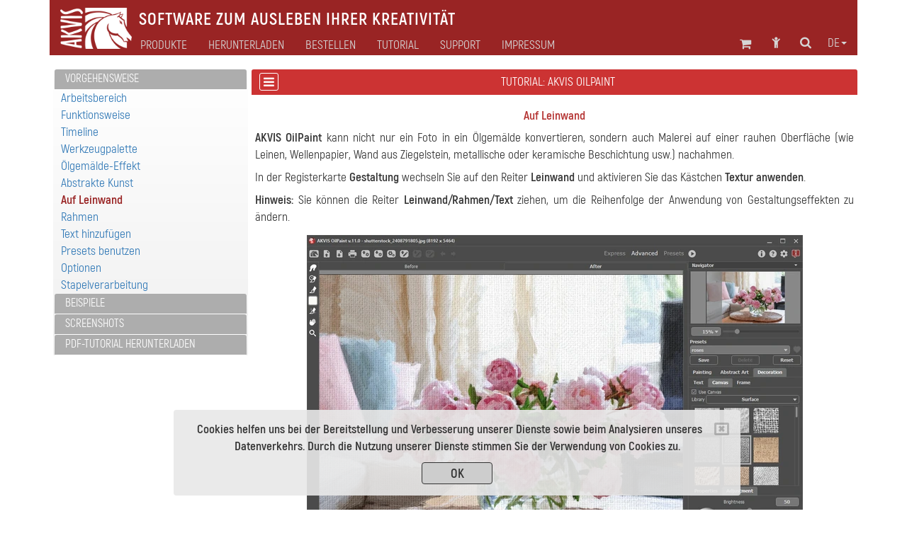

--- FILE ---
content_type: text/html; charset=UTF-8
request_url: https://akvis.com/de/oilpaint-tutorial/howwork/canvas.php
body_size: 8709
content:

<!DOCTYPE html>
<html lang="de"  prefix="og: http://ogp.me/ns#">
   <head>

      <link rel="canonical" href="/de/tutorial/decoration/canvas.php"/> 


      <script type="text/javascript">
          window.___gcfg = {lang: 'en'};
          (function ()
          {
             var po = document.createElement("script");
             po.type = "text/javascript";
             po.async = true;
             po.src = "https://apis.google.com/js/plusone.js";
             var s = document.getElementsByTagName("script")[0];
             s.parentNode.insertBefore(po, s);
          })();</script>

      <link href="https://plus.google.com/108376232293861711147/" rel="publisher" />
      <title>Ölbild auf Leinwand nachahmen. AKVIS OilPaint</title>
      <meta name="Robots" content="index,follow">
      <meta name="Description" content="AKVIS OilPaint kann nicht nur ein Foto in ein Ölgemälde konvertieren, sondern auch Malerei auf einer rauhen Oberfläche nachahmen. ">
      <meta http-equiv="Description" content="AKVIS OilPaint kann nicht nur ein Foto in ein Ölgemälde konvertieren, sondern auch Malerei auf einer rauhen Oberfläche nachahmen. ">
      <meta name="Keywords" content="Ölbild, akvis, Leinwand, Ölgemälde, Foto, Malerei, Ziegelstein, ">
      <meta http-equiv="Keywords" content="Ölbild, akvis, Leinwand, Ölgemälde, Foto, Malerei, Ziegelstein, ">
      <meta http-equiv="Content-Type" content="text/html; charset=UTF-8">
      <meta name="Author" content="© 2004-2026, AKVIS, info@akvis.com">
      <link rel="icon" href="/favicon.svg" type="image/svg+xml">
      <meta name="verify-v1" content="ughqaqk8XYy+41/yHAVQFV52tyc/LjVmsoWp39HeW7Q=" />
      <meta name="viewport" content="width=device-width, initial-scale=1">
      <link rel="stylesheet" href="/tools/font-awesome-4.7.0/css/font-awesome.min.css">
      <link rel="stylesheet" href="/tools/bootstrap/css/bootstrap.min.css">
      <link rel="stylesheet" href="/tools/formvalidation/dist/css/formValidation.min.css">
      <link rel="stylesheet" href="/tools/social-likes/social-likes_birman.css">
      <link REL="stylesheet" HREF="/css/style.min.css" TYPE="text/css">
      <!--<link REL="stylesheet" HREF="/css/atyle-new.min.css" TYPE="text/css">-->
      <link rel="alternate" href="https://akvis.com/de/index.php"/>

      <script type="text/javascript" src="/tools/jquery/jquery-1.12.4.min.js"></script>
      <script type="text/javascript" src="/tools/bootstrap/js/bootstrap.min.js"></script>
      <script type="text/javascript" src="/tools/formvalidation/dist/js/formValidation.min.js"></script>
      <script type="text/javascript" src="/tools/formvalidation/dist/js/framework/bootstrap.min.js"></script>
      <script type="text/javascript" src="/tools/formvalidation/dist/js/language/de_DE.js"></script>
      <script type="text/javascript" src="/tools/social-likes/social-likes.min.js"></script>

      <meta property="og:type" content="website">
      <meta property="og:site_name" content="AKVIS.com">
      <meta property="og:title" content="Ölbild auf Leinwand nachahmen. AKVIS OilPaint"/>
      <meta property="og:description" content="AKVIS OilPaint kann nicht nur ein Foto in ein Ölgemälde konvertieren, sondern auch Malerei auf einer rauhen Oberfläche nachahmen. "/>
      <meta property="og:url" content= "https://akvis.com/de/oilpaint-tutorial/howwork/canvas.php"/>
      

<!-- Yandex.Metrika counter -->
<script type="text/javascript">
    (function(m,e,t,r,i,k,a){
        m[i]=m[i]||function(){(m[i].a=m[i].a||[]).push(arguments)};
        m[i].l=1*new Date();
        for (var j = 0; j < document.scripts.length; j++) {if (document.scripts[j].src === r) { return; }}
        k=e.createElement(t),a=e.getElementsByTagName(t)[0],k.async=1,k.src=r,a.parentNode.insertBefore(k,a)
    })(window, document,'script','https://mc.yandex.ru/metrika/tag.js', 'ym');

    ym(79634704, 'init', {webvisor:true, clickmap:true, accurateTrackBounce:true, trackLinks:true});
</script>
<noscript><div><img src="https://mc.yandex.ru/watch/79634704" style="position:absolute; left:-9999px;" alt="" /></div></noscript>
<!-- /Yandex.Metrika counter -->




   <!-- VK Pixel Code Start -->
   <script type="text/javascript">!function () {
          var t = document.createElement("script");
          t.type = "text/javascript", t.async = !0, t.src = "https://vk.com/js/api/openapi.js?169", t.onload = function () {
             VK.Retargeting.Init("VK-RTRG-1221452-f49LV"), VK.Retargeting.Hit()
          }, document.head.appendChild(t)
       }();</script><noscript><img src="https://vk.com/rtrg?p=VK-RTRG-1221452-f49LV" style="position:fixed; left:-999px;" alt=""/></noscript>
   <!-- VK Pixel Code End -->

</head>
<body>
   <!-- Google Tag Manager (noscript) -->
   <noscript><iframe src="https://www.googletagmanager.com/ns.html?id=GTM-PWVNDHP"
                     height="0" width="0" style="display:none;visibility:hidden"></iframe></noscript>
   <!-- End Google Tag Manager (noscript) -->

   <script>
       (function (i, s, o, g, r, a, m) {
          i['GoogleAnalyticsObject'] = r;
          i[r] = i[r] || function () {
             (i[r].q = i[r].q || []).push(arguments)
          }, i[r].l = 1 * new Date();
          a = s.createElement(o),
                  m = s.getElementsByTagName(o)[0];
          a.async = 1;
          a.src = g;
          m.parentNode.insertBefore(a, m)
       })(window, document, 'script', '//www.google-analytics.com/analytics.js', 'ga');
       ga('create', 'UA-1365902-2', 'auto');
       ga('send', 'pageview');

   </script>


   <div class="container">
      <style>
    .awarning{
        position: fixed;
        z-index: 1000;
        bottom: 0;
        background: rgba(232, 232, 232, 0.9);
        width: 800px;
        margin-left: 175px;
    }
    .btn-war{
        color: #333;
        background-color: rgb(205,205,205);
        border-color: #333;
        width: 100px;
        height: 31px;
        padding: 3px 12px;
        margin-top: 10px;
    }
    @media (max-width: 1199px){
        .awarning{
            width: 800px;
            margin-left:75px;
        }
    }   
    @media (max-width: 991px){
        .awarning{
            width: 710px;
            margin-left: 5px;
        }
    }
    @media (max-width: 767px){
        .awarning{
            width: 100%;
            margin-left: 0;
        }
    }
</style>

<div style="display: none" class='alert awarning text-center'></div>

<script>
    //-------------------------------------------------------
    function getCookie(name) {
        var matches = document.cookie.match(new RegExp(
            "(?:^|; )"+name.replace(/([\.$?*|{}\(\)\[\]\\\/\+^])/g, '\\$1')+"=([^;]*)"
        ));
        return matches ? decodeURIComponent(matches[1]) : undefined;
    }
    //-------------------------------------------------------
    function setCookie(name, value, options) {
        options = options || {};
        var expires = options.expires;
        if (typeof expires === "number" && expires) {
            var d = new Date();
            d.setTime(d.getTime()+expires*1000);
            expires = options.expires = d;
        }
        if (expires && expires.toUTCString) {
            options.expires = expires.toUTCString();
        }
        value = encodeURIComponent(value);
        var updatedCookie = name+"="+value;

        for (var propName in options) {
            updatedCookie += "; "+propName;
            var propValue = options[propName];
            if (propValue !== true) {
                updatedCookie += "="+propValue;
            }
        }
        updatedCookie += ";path=/";
      document.cookie = updatedCookie;
    }
    //-------------------------------------------------------
    function delCookie(name) {
        setCookie(name, "", {expires: -1});
    }
    //-------------------------------------------------------
    function closeWarning(){
        setCookie('warning', 'ok', {expires:"31 Jan 2028 00:0:00 GMT"});
        $('.alert').alert('close');
    };
    //-------------------------------------------------------
    function view_more(){
       $("#find-more").hide();
       $("#more").show();
    };
    //-------------------------------------------------------
    $(document).ready(function(){
        var n = getCookie('warning');
        if(n === undefined){
            $(".awarning").html("<button type='button' class='close' data-dismiss='alert' aria-label='Close'><span aria-hidden='true'><i class='fa fa-window-close-o' aria-hidden='true'></i></span></button><strong>Cookies helfen uns bei der Bereitstellung und Verbesserung unserer Dienste sowie beim Analysieren unseres Datenverkehrs. Durch die Nutzung unserer Dienste stimmen Sie der Verwendung von Cookies zu.</strong></br><button type='button' class='btn btn-war' onclick='closeWarning()'><strong>OK</strong></button>");
            $(".awarning").show();
        } 
    });
</script>
      <div class="col-md-1 col-xs-2 col-md-offset-11 col-xs-offset-10 text-center">
<a class="atop " href="#">
    <i class="fa fa-chevron-circle-up fa-2x " aria-hidden="true"></i>
</a>
</div>      <!--<div class="container">-->
    <nav class="navbar navbar-default">
        <div class="navbar-header">
            <button type="button" class="navbar-toggle collapsed" data-toggle="collapse" data-target="#navbar-collapse">
                <span class="sr-only">Toggle navigation</span>
                <span class="icon-bar"></span>
                <span class="icon-bar"></span>
                <span class="icon-bar"></span>
            </button>

                        <a class="navbar-brand" href = /de/index.php><img src='/img/logo_horse.png' height='40' align="middle" alt='AKVIS'></a>
            <p class="navbar-text navbar-text-jp">Software zum Ausleben Ihrer Kreativität</p>

        </div>
        <div class="collapse navbar-collapse" id="navbar-collapse">
            <ul id="menu-icon1" class="nav navbar-nav navbar-right">
                <!--Корзина******************-->
<li>
   <div class="shoppingcart_wrapper">
      <a href='/de/shopping-cart.php' class="shoppingcart">
                      <!-- TODO car -->
             <span class="kol-cart"></span>
                  <i class="fa fa-shopping-cart fa-2 fa-fw" title="Einkaufswagen"></i>
      </a>
   </div>
</li>
<!--Комната пользователя******************-->
<li><a href="https://akvis.com/customer/de/customer-room.php"><i class="fa fa-child fa-2 fa-fw " title="Anmelden"></i></a></li>
<!--Поиск******************-->
<li><a href="/de/search-on-akvis.php"><i class="fa fa-search fa-2 fa-fw" title="Suchwort eingeben"></i></a></li>
<!--Язык******************-->
<li class="dropdown menu-lang">
   <a href="#" class="dropdown-toggle" data-toggle="dropdown" role="button" 
      aria-expanded="false">de<span class="caret"></span></a>
   <ul id="menu-lang" class="dropdown-menu" role="menu">
      <li><a href='/en/oilpaint-tutorial/howwork/canvas.php'>English</a></li><li><a href='/fr/oilpaint-tutorial/howwork/canvas.php'>Français</a></li><li><a>Deutsch</a></li><li><a href='/es/oilpaint-tutorial/howwork/canvas.php'>Español</a></li><li><a href='/pt/oilpaint-tutorial/howwork/canvas.php'>Português</a></li><li><a href='/it/oilpaint-tutorial/howwork/canvas.php'>Italiano</a></li><li><a href='/jp/oilpaint-tutorial/howwork/canvas.php'>日本語</a></li><li><a href='/ru/oilpaint-tutorial/howwork/canvas.php'>Pусский</a></li>   </ul>
</li>

            </ul>
            <ul id="main-menu" class="nav navbar-nav ">
                <!-- Products Photo -->
                <li class="dropdown mega-dropdown dd-style">
        <a id="hr0"  class="dropdown-toggle" data-toggle="dropdown" role="button" aria-haspopup="true" aria-expanded="false">Produkte</a>
    <ul class="dropdown-menu mega-dropdown-menu">
        <li class="col-sm-4">
            <ul>
                <li class='sub-header  '>

<a href='/de/products-photo-editing-software.php'><i class='fa fa-caret-right' aria-hidden='true'></i>Fotobearbeitung</a>
</li><li class='sub-part  '>

<a href='/de/airbrush/index.php'><i class='fa fa-caret-right' aria-hidden='true'></i>AirBrush</a>
</li><li class='sub-part  '>

<a href='/de/artifact-remover/index.php'><i class='fa fa-caret-right' aria-hidden='true'></i>Artifact Remover AI</a>
</li><li class='sub-part  '>

<a href='/de/artsuite/index.php'><i class='fa fa-caret-right' aria-hidden='true'></i>ArtSuite</a>
</li><li class='sub-part  '>

<a href='/de/artwork/index.php'><i class='fa fa-caret-right' aria-hidden='true'></i>ArtWork</a>
</li>                                                   <li class='sub-part  '>

<a href='/de/chameleon/index.php'><i class='fa fa-caret-right' aria-hidden='true'></i>Chameleon</a>
</li><li class='sub-part  '>

<a href='/de/charcoal/index.php'><i class='fa fa-caret-right' aria-hidden='true'></i>Charcoal</a>
</li><li class='sub-part  '>

<a href='/de/coloriage/index.php'><i class='fa fa-caret-right' aria-hidden='true'></i>Coloriage AI</a>
</li><li class='sub-part  '>

<a href='/de/decorator/index.php'><i class='fa fa-caret-right' aria-hidden='true'></i>Decorator</a>
</li><li class='sub-part  '>

<a href='/de/draw/index.php'><i class='fa fa-caret-right' aria-hidden='true'></i>Draw</a>
</li>                                                   <li class='sub-part  '>

<a href='/de/enhancer/index.php'><i class='fa fa-caret-right' aria-hidden='true'></i>Enhancer</a>
</li><li class='sub-part  '>

<a href='/de/explosion/index.php'><i class='fa fa-caret-right' aria-hidden='true'></i>Explosion</a>
</li><li class='sub-part  '>

<a href='/de/frames/index.php'><i class='fa fa-caret-right' aria-hidden='true'></i>Frames</a>
</li><li class='sub-part  '>

<a href='/de/hdrfactory/index.php'><i class='fa fa-caret-right' aria-hidden='true'></i>HDRFactory</a>
</li>            </ul>
        </li>
        <li class="col-sm-4">
            <ul>
                <li class='sub-part  '>

<a href='/de/inspire/index.php'><i class='fa fa-caret-right' aria-hidden='true'></i>Inspire AI</a>
</li>                                                   <li class='sub-part  '>

<a href='/de/lightshop/index.php'><i class='fa fa-caret-right' aria-hidden='true'></i>LightShop</a>
</li><li class='sub-part  '>

<a href='/de/magnifier/index.php'><i class='fa fa-caret-right' aria-hidden='true'></i>Magnifier AI</a>
</li><li class='sub-part  '>

<a href='/de/makeup/index.php'><i class='fa fa-caret-right' aria-hidden='true'></i>MakeUp</a>
</li><li class='sub-part  '>

<a href='/de/natureart/index.php'><i class='fa fa-caret-right' aria-hidden='true'></i>NatureArt</a>
</li><li class='sub-part  '>

<a href='/de/neon/index.php'><i class='fa fa-caret-right' aria-hidden='true'></i>Neon</a>
</li>                                                   <li class='sub-part  '>

<a href='/de/noise-buster/index.php'><i class='fa fa-caret-right' aria-hidden='true'></i>Noise Buster AI</a>
</li><li class='sub-part  '>

<a href='/de/oilpaint/index.php'><i class='fa fa-caret-right' aria-hidden='true'></i>OilPaint</a>
</li>	<li class='sub-part  '>

<a href='/de/pastel/index.php'><i class='fa fa-caret-right' aria-hidden='true'></i>Pastel</a>
</li><li class='sub-part  '>

<a href='/de/points/index.php'><i class='fa fa-caret-right' aria-hidden='true'></i>Points</a>
</li><li class='sub-part  '>

<a href='/de/refocus/index.php'><i class='fa fa-caret-right' aria-hidden='true'></i>Refocus AI</a>
</li><li class='sub-part  '>

<a href='/de/retoucher/index.php'><i class='fa fa-caret-right' aria-hidden='true'></i>Retoucher</a>
</li><li class='sub-part  '>

<a href='/de/sketch/index.php'><i class='fa fa-caret-right' aria-hidden='true'></i>Sketch</a>
</li> <li class='sub-part  '>

<a href='/de/smartmask/index.php'><i class='fa fa-caret-right' aria-hidden='true'></i>SmartMask AI</a>
</li>            </ul>
        </li>
        <li class="col-sm-4">
            <ul>
                <li class='sub-part  '>

<a href='/de/watercolor/index.php'><i class='fa fa-caret-right' aria-hidden='true'></i>Watercolor</a>
</li>                <li class="divider"></li>
                <li class='sub-header  '>

<a href='/de/frame-packs/index.php'><i class='fa fa-caret-right' aria-hidden='true'></i>Rahmenpakete</a>
</li>                <li class="divider"></li>
		<li class='sub-header  '>

<a href='https://alivecolors.com/de/index.php/?utm_source=akvis&utm_medium=akv_header&utm_campaign=ac'><i class='fa fa-caret-right' aria-hidden='true'></i>AliveColors</a>
</li>                <li class="divider"></li>
		<li class='sub-header  '>

<a href='https://akvisphotobook.com/de/index.php'><i class='fa fa-caret-right' aria-hidden='true'></i>PhotoBook</a>
</li>                <li class="divider"></li>
                <!-- Products Video -->
                <li class='sub-header  '>

<a href='/de/video-software.php'><i class='fa fa-caret-right' aria-hidden='true'></i>Videobearbeitung</a>
</li><li class='sub-part  '>

<a href='/de/airbrush-video/index.php'><i class='fa fa-caret-right' aria-hidden='true'></i>AirBrush Video</a>
</li><li class='sub-part  '>

<a href='/de/charcoal-video/index.php'><i class='fa fa-caret-right' aria-hidden='true'></i>Charcoal Video</a>
</li><li class='sub-part  '>

<a href='/de/neon-video/index.php'><i class='fa fa-caret-right' aria-hidden='true'></i>Neon Video</a>
</li><li class='sub-part  '>

<a href='/de/oilpaint-video/index.php'><i class='fa fa-caret-right' aria-hidden='true'></i>OilPaint Video</a>
</li><li class='sub-part  '>

<a href='/de/sketch-video/index.php'><i class='fa fa-caret-right' aria-hidden='true'></i>Sketch Video</a>
</li><li class='sub-part  '>

<a href='/de/stencil-video/index.php'><i class='fa fa-caret-right' aria-hidden='true'></i>Stencil Video</a>
</li><li class='sub-part  '>

<a href='/de/watercolor-video/index.php'><i class='fa fa-caret-right' aria-hidden='true'></i>Watercolor Video</a>
</li>            </ul>
        </li>
    </ul>
</li>                <!-- Download -->
                <li class="simple-menu">
                                        <a id="hr2" href='/de/download.php'>Herunterladen</a>
                </li>
                <!-- Store -->
                <li class="dropdown dd-style">
                                        <a id="hr3" href='/de/store-software.php' class="dropdown-toggle" data-toggle="dropdown" role="button" aria-haspopup="true" aria-expanded="false">Bestellen</a>
                    <ul class="dropdown-menu">
                        <li class='sub-part  '>

<a href='/de/products.php'><i class='fa fa-caret-right' aria-hidden='true'></i>Programme</a>
</li>                        <li class='sub-part  '>

<a href='/de/bundles/index.php'><i class='fa fa-caret-right' aria-hidden='true'></i>Bündelangebote</a>
</li>                        <li class='sub-part  '>

<a href='/de/frame-packs/index.php'><i class='fa fa-caret-right' aria-hidden='true'></i>Bilderrahmen </a>
</li>                        <li class='sub-part  '>

<a href='/de/gift-certificates.php'><i class='fa fa-caret-right' aria-hidden='true'></i>Geschenkgutscheine</a>
</li>                        <li role="separator" class="divider"></li>
                                                <li class='sub-part  '>

<a href='/de/store-software.php'><i class='fa fa-caret-right' aria-hidden='true'></i>Online-Shop</a>
</li>                    </ul>
                </li>
                <!-- Tutorial -->
                                                                                                                                                                                                                            	 <li class="dropdown mega-dropdown dd-style">
   <a id="hr4" href='/de/tutorials.php' class="dropdown-toggle" data-toggle="dropdown" role="button" aria-haspopup="true" aria-expanded="false">Tutorial</a>
   <ul id="menu-tuturial" class="dropdown-menu mega-dropdown-menu">
      <li class='col-sm-4'><ul><li class='sub-header  '>

<a href='/de/tutorials.php#photo'><i class='fa fa-caret-right' aria-hidden='true'></i>Fotobearbeitung</a>
</li><li class='sub-part  '>

<a href='/de/airbrush-tutorial/index.php'><i class='fa fa-caret-right' aria-hidden='true'></i>AirBrush</a>
</li><li class='sub-part  '>

<a href='/de/artifact-remover-tutorial/index.php'><i class='fa fa-caret-right' aria-hidden='true'></i>Artifact Remover AI</a>
</li><li class='sub-part  '>

<a href='/de/artsuite-tutorial/index.php'><i class='fa fa-caret-right' aria-hidden='true'></i>ArtSuite</a>
</li><li class='sub-part  '>

<a href='/de/artwork-tutorial/index.php'><i class='fa fa-caret-right' aria-hidden='true'></i>ArtWork</a>
</li><li class='sub-part  '>

<a href='/de/chameleon-tutorial/index.php'><i class='fa fa-caret-right' aria-hidden='true'></i>Chameleon</a>
</li><li class='sub-part  '>

<a href='/de/charcoal-tutorial/index.php'><i class='fa fa-caret-right' aria-hidden='true'></i>Charcoal</a>
</li><li class='sub-part  '>

<a href='/de/coloriage-tutorial/index.php'><i class='fa fa-caret-right' aria-hidden='true'></i>Coloriage AI</a>
</li><li class='sub-part  '>

<a href='/de/decorator-tutorial/index.php'><i class='fa fa-caret-right' aria-hidden='true'></i>Decorator</a>
</li><li class='sub-part  '>

<a href='/de/draw-tutorial/index.php'><i class='fa fa-caret-right' aria-hidden='true'></i>Draw</a>
</li><li class='sub-part  '>

<a href='/de/enhancer-tutorial/index.php'><i class='fa fa-caret-right' aria-hidden='true'></i>Enhancer</a>
</li><li class='sub-part  '>

<a href='/de/explosion-tutorial/index.php'><i class='fa fa-caret-right' aria-hidden='true'></i>Explosion</a>
</li><li class='sub-part  '>

<a href='/de/frames-tutorial/index.php'><i class='fa fa-caret-right' aria-hidden='true'></i>Frames</a>
</li><li class='sub-part  '>

<a href='/de/hdrfactory-tutorial/index.php'><i class='fa fa-caret-right' aria-hidden='true'></i>HDRFactory</a>
</li><li class='sub-part  '>

<a href='/de/inspire-tutorial/index.php'><i class='fa fa-caret-right' aria-hidden='true'></i>Inspire AI</a>
</li></ul></li>
      <li class='col-sm-4'><ul><li class='sub-part  '>

<a href='/de/lightshop-tutorial/index.php'><i class='fa fa-caret-right' aria-hidden='true'></i>LightShop</a>
</li><li class='sub-part  '>

<a href='/de/magnifier-tutorial/index.php'><i class='fa fa-caret-right' aria-hidden='true'></i>Magnifier AI</a>
</li><li class='sub-part  '>

<a href='/de/makeup-tutorial/index.php'><i class='fa fa-caret-right' aria-hidden='true'></i>MakeUp</a>
</li><li class='sub-part  '>

<a href='/de/natureart-tutorial/index.php'><i class='fa fa-caret-right' aria-hidden='true'></i>NatureArt</a>
</li><li class='sub-part  '>

<a href='/de/neon-tutorial/index.php'><i class='fa fa-caret-right' aria-hidden='true'></i>Neon</a>
</li><li class='sub-part  '>

<a href='/de/noise-buster-tutorial/index.php'><i class='fa fa-caret-right' aria-hidden='true'></i>Noise Buster AI</a>
</li><li class='sub-part cur '>

<a href='/de/oilpaint-tutorial/index.php'><i class='fa fa-caret-right' aria-hidden='true'></i>OilPaint</a>
</li><li class='sub-part  '>

<a href='/de/pastel-tutorial/index.php'><i class='fa fa-caret-right' aria-hidden='true'></i>Pastel</a>
</li><li class='sub-part  '>

<a href='/de/points-tutorial/index.php'><i class='fa fa-caret-right' aria-hidden='true'></i>Points</a>
</li><li class='sub-part  '>

<a href='/de/refocus-tutorial/index.php'><i class='fa fa-caret-right' aria-hidden='true'></i>Refocus AI</a>
</li><li class='sub-part  '>

<a href='/de/retoucher-tutorial/index.php'><i class='fa fa-caret-right' aria-hidden='true'></i>Retoucher</a>
</li><li class='sub-part  '>

<a href='/de/sketch-tutorial/index.php'><i class='fa fa-caret-right' aria-hidden='true'></i>Sketch</a>
</li><li class='sub-part  '>

<a href='/de/smartmask-tutorial/index.php'><i class='fa fa-caret-right' aria-hidden='true'></i>SmartMask AI</a>
</li><li class='sub-part  '>

<a href='/de/watercolor-tutorial/index.php'><i class='fa fa-caret-right' aria-hidden='true'></i>Watercolor</a>
</li><li class='sub-header  rasdel'>

<a href='https://alivecolors.com/de/tutorial.php'><i class='fa fa-caret-right' aria-hidden='true'></i>AliveColors</a>
</li></ul></li>
      <li class='col-sm-4'><ul><li class='sub-header  '>

<a href='https://akvisphotobook.com/de/tutorial.php'><i class='fa fa-caret-right' aria-hidden='true'></i>PhotoBook</a>
</li><li class='sub-header  rasdel'>

<a href='/de/tutorials.php#video'><i class='fa fa-caret-right' aria-hidden='true'></i>Videobearbeitung</a>
</li><li class='sub-part  '>

<a href='/de/airbrush-video-tutorial/index.php'><i class='fa fa-caret-right' aria-hidden='true'></i>AirBrush Video</a>
</li><li class='sub-part  '>

<a href='/de/charcoal-video-tutorial/index.php'><i class='fa fa-caret-right' aria-hidden='true'></i>Charcoal Video</a>
</li><li class='sub-part  '>

<a href='/de/neon-video-tutorial/index.php'><i class='fa fa-caret-right' aria-hidden='true'></i>Neon Video</a>
</li><li class='sub-part  '>

<a href='/de/oilpaint-video-tutorial/index.php'><i class='fa fa-caret-right' aria-hidden='true'></i>OilPaint Video</a>
</li><li class='sub-part  '>

<a href='/de/sketch-video-tutorial/index.php'><i class='fa fa-caret-right' aria-hidden='true'></i>Sketch Video</a>
</li><li class='sub-part  '>

<a href='/de/stencil-video-tutorial/index.php'><i class='fa fa-caret-right' aria-hidden='true'></i>Stencil Video</a>
</li><li class='sub-part  '>

<a href='/de/watercolor-video-tutorial/index.php'><i class='fa fa-caret-right' aria-hidden='true'></i>Watercolor Video</a>
</li><li class='sub-header  rasdel'>

<a href='/de/tutorials.php#articles'><i class='fa fa-caret-right' aria-hidden='true'></i>Artikel</a>
</li><li class='sub-part  '>

<a href='/de/tutorial/install-akvis/install.php'><i class='fa fa-caret-right' aria-hidden='true'></i>Allgemeine Tutorials</a>
</li><li class='sub-part  '>

<a href='/de/graphic-tips/index.php'><i class='fa fa-caret-right' aria-hidden='true'></i>Tipps&nbsp;&&nbsp;Tricks</a>
</li><li class='sub-part  '>

<a href='/de/articles/index.php'><i class='fa fa-caret-right' aria-hidden='true'></i>Artikel</a>
</li></ul></li>
   </ul>
</li>
                <!-- Support -->
                <li class="dropdown dd-style">
                                        <a id="hr5" href='/de/support.php' class="dropdown-toggle" data-toggle="dropdown" role="button" aria-haspopup="true" aria-expanded="false">Support</a>
                    <ul class="dropdown-menu">
                        <li class='sub-part  '>

<a href='/de/support/feedback.php'><i class='fa fa-caret-right' aria-hidden='true'></i>Support kontaktieren</a>
</li><li class='sub-part  '>

<a href='https://akvis.com/customer/de/login.php'><i class='fa fa-caret-right' aria-hidden='true'></i>Mein Konto</a>
</li><li class='sub-part  '>

<a href='/de/upgrade-software.php'><i class='fa fa-caret-right' aria-hidden='true'></i>Upgrade</a>
</li><li class='sub-part  '>

<a href='/de/support/index.php'><i class='fa fa-caret-right' aria-hidden='true'></i>FAQ</a>
</li>                    </ul>
                </li>
                <!-- Company -->
                <li class="dropdown dd-style">
                                        <a id="hr6" href='/de/about-company.php' class="dropdown-toggle" data-toggle="dropdown" role="button" aria-haspopup="true" aria-expanded="false">Impressum</a>
                    <ul class="dropdown-menu">
                        <li class='sub-part  '>

<a href='/de/company/index.php'><i class='fa fa-caret-right' aria-hidden='true'></i>AKVIS</a>
</li><li class='sub-part  '>

<a href='/de/company/news.php'><i class='fa fa-caret-right' aria-hidden='true'></i>Nachrichten</a>
</li><li class='sub-part  '>

<a href='/de/company/press-releases.php'><i class='fa fa-caret-right' aria-hidden='true'></i>Pressezentrum</a>
</li><li class='sub-part  '>

<a href='/de/company/testimonials.php'><i class='fa fa-caret-right' aria-hidden='true'></i>Kundenstimmen</a>
</li><li class='sub-part  '>

<a href='/de/company/contacts-developers.php'><i class='fa fa-caret-right' aria-hidden='true'></i>Kontakt</a>
</li>                    </ul>
                </li>
                <ul id="menu-icon2" class="nav navbar-nav navbar-right">
                    <!--Корзина******************-->
<li>
   <div class="shoppingcart_wrapper">
      <a href='/de/shopping-cart.php' class="shoppingcart">
                      <!-- TODO car -->
             <span class="kol-cart"></span>
                  <i class="fa fa-shopping-cart fa-2 fa-fw" title="Einkaufswagen"></i>
      </a>
   </div>
</li>
<!--Комната пользователя******************-->
<li><a href="https://akvis.com/customer/de/customer-room.php"><i class="fa fa-child fa-2 fa-fw " title="Anmelden"></i></a></li>
<!--Поиск******************-->
<li><a href="/de/search-on-akvis.php"><i class="fa fa-search fa-2 fa-fw" title="Suchwort eingeben"></i></a></li>
<!--Язык******************-->
<li class="dropdown menu-lang">
   <a href="#" class="dropdown-toggle" data-toggle="dropdown" role="button" 
      aria-expanded="false">de<span class="caret"></span></a>
   <ul id="menu-lang" class="dropdown-menu" role="menu">
      <li><a href='/en/oilpaint-tutorial/howwork/canvas.php'>English</a></li><li><a href='/fr/oilpaint-tutorial/howwork/canvas.php'>Français</a></li><li><a>Deutsch</a></li><li><a href='/es/oilpaint-tutorial/howwork/canvas.php'>Español</a></li><li><a href='/pt/oilpaint-tutorial/howwork/canvas.php'>Português</a></li><li><a href='/it/oilpaint-tutorial/howwork/canvas.php'>Italiano</a></li><li><a href='/jp/oilpaint-tutorial/howwork/canvas.php'>日本語</a></li><li><a href='/ru/oilpaint-tutorial/howwork/canvas.php'>Pусский</a></li>   </ul>
</li>

                </ul>
            </ul>
        </div>
    </nav>
<!--</div>-->
<script type="text/javascript">
    var mq = window.matchMedia('all and (min-width: 768px)');
    var hr = {"#hr0":"/de/products.php","#hr2":"/de/download.php","#hr3":"/de/store-software.php","#hr4":"/de/tutorials.php","#hr5":"/de/support.php","#hr6":"/de/about-company.php"};
    /**************************************************************************/
    $('html').keydown(function(){
        if (event.keyCode === 27) { //если нажали Esc
            $(".dd-style").removeClass("open");
        }
    });
    /**************************************/
    function updateHref(){
        for(var i in hr){
            if(hr[i] !== ""){
                $(i).attr("href",hr[i]);
            }
        }
    }
    /**************************************/
    function handler() {
        $(".dd-style").removeClass("open");
        if(mq.matches) { // широкий дисплей
            $(".dropdown,#menu-icon1,#menu-icon2,.simple-menu").mouseover(function(){
                $(".dd-style").removeClass("open");
            });
            $(".dd-style").mouseover(function(){
                $(this).addClass("open");
                $(".menu-lang").removeClass("open");
            });
            updateHref();
            $(".dd-style>a").attr("data-toggle","");

            $("#main-menu").mouseleave(function(e){
//                console.log(e.relatedTarget);
                if(e.relatedTarget.className !== "container"){
                    $(".dd-style").removeClass("open");
                }
            });

        } else {
            $(".dd-style>a").attr("data-toggle","dropdown");
            $(".dd-style>a").attr("href","#");
            $(".dd-style,.dropdown,#menu-icon1,#menu-icon2").off('mouseover');
            $(".dropdown-menu").off("mouseleave");
        };
    }
    /**************************************/
    $(document).ready(function(){
        /**************************************/
        handler();
//        mq.addEventListener("change", handler);
        $(mq).on("change", handler);
        $('.dd-style [href = "#"]').removeAttr("href");
    });
    /**************************************************************************/
</script>


    <script>
   function show_menu() {
      $(".tutorial-menu").toggleClass("hidden-lg hidden-md hidden-sm hidden-xs");
      $(".tutorial-content").toggleClass("col-lg-9 col-md-8");
   }
</script>
<div class="hidden-lg hidden-md">
<div class='tutorial-control-menu'><a href='javascript:void(0)' onclick='show_menu()'><i class='fa fa-bars' aria-hidden='true'></i></a></div><h1 class='col-name' style='padding-right: 35px;'>Tutorial:&nbsp;AKVIS OilPaint <a name="top"></a></h1></div>

<div class="col-lg-3 col-md-4 tutorial-menu">
   <div class="panel panel-red">
      <ul class="list-group">
         <!-- HELP_LINKS_BEGIN --><div class='panel panel-grey text-left'>
        <div class='panel-heading' role='tab' >
            <h4 class='panel-title '>
                <a  href='/de/oilpaint-tutorial/howwork/index.php'> Vorgehensweise </a>
            </h4>
        </div>
    </div><div id='0' class='panel-collapse collapse  in' role='tabpanel' aria-labelledby='headingOne'><div style='padding-left: 10px;' class='panel-body text-left'><a class=''  href='/de/oilpaint-tutorial/howwork/workspace.php'>Arbeitsbereich</a><br/><a class=''  href='/de/oilpaint-tutorial/howwork/howwork.php'>Funktionsweise</a><br/><a class=''  href='/de/oilpaint-tutorial/howwork/timeline.php'>Timeline</a><br/><a class=''  href='/de/oilpaint-tutorial/howwork/tools.php'>Werkzeugpalette</a><br/><a class=''  href='/de/oilpaint-tutorial/howwork/oil.php'>Ölgemälde-Effekt</a><br/><a class=''  href='/de/oilpaint-tutorial/howwork/abstract.php'>Abstrakte Kunst</a><br/><a class='ac' >Auf Leinwand</a><br/><a class=''  href='/de/oilpaint-tutorial/howwork/frame.php'>Rahmen</a><br/><a class=''  href='/de/oilpaint-tutorial/howwork/add-text.php'>Text hinzufügen</a><br/><a class=''  href='/de/oilpaint-tutorial/howwork/presets.php'>Presets benutzen</a><br/><a class=''  href='/de/oilpaint-tutorial/howwork/preferences.php'>Optionen</a><br/><a class=''  href='/de/oilpaint-tutorial/howwork/batch-processing.php'>Stapelverarbeitung</a><br/></div></div><div class='panel panel-grey text-left'>
        <div class='panel-heading' role='tab' >
            <h4 class='panel-title '>
                <a  href='/de/oilpaint-tutorial/examples/index.php'> Beispiele </a>
            </h4>
        </div>
    </div><div id='1' class='panel-collapse collapse ' role='tabpanel' aria-labelledby='headingOne'><div style='padding-left: 10px;' class='panel-body text-left'><!-- HELP_LINK --><a class=''  href='/de/oilpaint-tutorial/examples/snowman.php'>Schneemann: Erstellen einer Grußkarte</a><br/><a class=''  href='/de/oilpaint-tutorial/examples/video-tutorial.php'>Foto in Ölgemälde umwandeln&nbsp; <i class='fa fa-file-video-o' aria-hidden='true'></i></a><br/><a class=''  href='/de/oilpaint-tutorial/examples/oil-and-strokes.php'>Goldene Stadt: Öl und Bleistift</a><br/><a class=''  href='/de/oilpaint-tutorial/examples/church.php'>Kirche. Schönheit in groben Strichen</a><br/><a class=''  href='/de/oilpaint-tutorial/examples/pet-portrait.php'>Digitales Haustierporträt</a><br/><a class=''  href='/de/oilpaint-tutorial/examples/boy.php'>Ölporträt eines Knaben</a><br/><a class=''  href='/de/oilpaint-tutorial/examples/donna-portrait.php'>Ölporträt einer Afrikanerin</a><br/><a class=''  href='/de/oilpaint-tutorial/examples/oilpaint-gallery.php'>OilPaint Galerie</a><br/><a class=''  href='/de/oilpaint-tutorial/examples/couple-collage.php'>Herbstromantik</a><br/><a class=''  href='/de/oilpaint-tutorial/examples/road.php'>Weg zum Horizont</a><br/><a class=''  href='/de/oilpaint-tutorial/examples/sea-coast.php'>Die Frau am Meer</a><br/></div></div><div class='panel panel-grey text-left'>
        <div class='panel-heading' role='tab' >
            <h4 class='panel-title '>
                <a  href='/de/oilpaint-tutorial/../oilpaint/screenshots.php'> Screenshots </a>
            </h4>
        </div>
    </div><div id='2' class='panel-collapse collapse ' role='tabpanel' aria-labelledby='headingOne'></div><!-- HELP_LINKS_END --><div class='panel panel-grey text-left'>
        <div class='panel-heading' role='tab' >
            <h4 class='panel-title '>
                <a  href='https://akvis-dl.sfo2.cdn.digitaloceanspaces.com/pdf/oilpaint-de.pdf'> PDF-Tutorial herunterladen </a>
            </h4>
        </div>
    </div><div id='-1' class='panel-collapse collapse ' role='tabpanel' aria-labelledby='headingOne'></div>      </ul>
   </div>
</div>

<div class="col-lg-9 col-md-8 tutorial-content">
   <!--<div style="width:100%;height:100vh;background:white;" id=bigDiv>Loading...</div>-->
   <div class="hidden-sm hidden-xs">
<div class='tutorial-control-menu'><a href='javascript:void(0)' onclick='show_menu()'><i class='fa fa-bars' aria-hidden='true'></i></a></div><h1 class='col-name' style='padding-right: 35px;'>Tutorial:&nbsp;AKVIS OilPaint <a name="top"></a></h1>   </div>
   <h2>Auf Leinwand</h2>
   <!-- HELP_BEGIN -->
   <p>
<p><b>AKVIS OilPaint</b> kann nicht nur ein Foto in ein Ölgemälde konvertieren, sondern auch Malerei auf einer rauhen Oberfläche (wie Leinen, Wellenpapier, Wand aus Ziegelstein, metallische oder keramische Beschichtung usw.) nachahmen.
<p>In der Registerkarte <strong>Gestaltung</strong> wechseln Sie auf den Reiter <strong>Leinwand</strong> und aktivieren Sie das Kästchen <strong>Textur anwenden</strong>.
<p><span class="st1">Hinweis:</span> Sie können die Reiter <strong>Leinwand/Rahmen/Text</strong> ziehen, um die Reihenfolge der Anwendung von Gestaltungseffekten zu ändern.

<p><div align=center>
	<img class="img-responsive" src="/img/examples/oilpaint/howwork/use-canvas.jpg" alt='Textur hinzufügen'  vspace="5" hspace="5" border="0" title='Textur hinzufügen'><br>
	<span class="p-2">Textur hinzufügen</span>
</div>

<p>Sie können eine Textur aus der <strong>Bibliothek -> Oberfläche</strong> auswählen oder Ihr Muster laden: <strong>Bibliothek -> Benutzerdefiniert…</strong>.
<p><a href="/de/tutorial/decoration/canvas.php">Passen Sie die Parameter der Leinwand an</a>.

      <!-- HELP_END -->

      <p>&nbsp;<p><span class=st3><!-- AKVIS -->OilPaint  v. 11.0 -  10-Tage-Testversion</span>&nbsp;&nbsp;&nbsp;
            <a href=/de/oilpaint/download.php><img src=/img/design/download-gr.png alt='Herunterladen' title='Herunterladen -  OilPaint v. 11.0' align=top></a></div>
&nbsp;
    <div class="col-xs-12 footer1">
        <div class="footer-soc col-lg-4 col-md-7 col-sm-8 ">
            <a  href="/de/discounts.php#post">Weiter empfehlen und Rabatt sichern!</a>
            <div class="icon">
                                    <a href="https://www.facebook.com/AKVIS.Software/" class="fa fa-facebook fa-2x" title="Facebook"></a>
                    <a href="https://www.instagram.com/akvisllc/" class="fa fa-instagram fa-2x" title="Instagram"></a>
                                                    <a href="https://www.youtube.com/user/AKVISvideo" class="fa fa-youtube fa-2x" title="YouTube"></a>
                    <a href="https://x.com/akvis" class="fa _icon-twitter" style="font-size: 2em" title="X"></a> 
                                <a href="https://www.pinterest.com/akvisllc/" class="fa fa-pinterest-p fa-2x" title="Pinterest"></a>;
                <a href="https://akvis.com/akvis-rss.xml" class="fa fa-rss fa-2x" title="AKVIS RSS Feed"></a>
            </div>
        </div>
        <div class="subs col-md-4 col-sm-4 hidden-lg col-md-offset-1">
                <a href="/de/subscribe.php">
        Newsletter abonnieren
        <div class="icon">
            <i class="fa fa-envelope-o fa-2x" title=""></i>
        </div>
    </a>        </div>
        <div id="hr" class="col-sm-12 hidden-lg" ><hr></div>
        <div class="footer-menu-max text-center col-lg-5 col-md-12 col-sm-12">
            <div class='col-xs-4 separator1'><div class='footer-menu-1'><span>Produkte</span></br><a href='/de/products-photo-editing-software.php'>Fotobearbeitung</a></br><a href='/de/video-software.php'>Videobearbeitung</a></br><a href='https://alivecolors.com/de/?utm_source=akvis&utm_medium=akv_footer&utm_campaign=ac'>Bildeditor</a></div></div><div class='col-xs-4 separator2'><div class='footer-menu-2'><span>Nützliche Info</span></br><a href='/de/compatibility-software.php'>Kompatibilität</a></br><a href='/de/store-software.php'>Online-Shop</a></br><a href='/de/discounts.php'>Rabatte</a></div></div><div class='col-xs-4 separator3'><div class='footer-menu-3'><span>Support</span></br><a href='/de/support/feedback.php'>Support kontaktieren</a></br><a href='/de/upgrade-software.php'>Upgrade</a></br><a href='/de/tutorials.php'>Tutorial</a></div></div>        </div>
        <div class="footer-menu-min col-sm-12">
            <p><a href='/de/tutorials.php'>Fotobearbeitung</a></p><p><a href='/de/tutorials.php'>Videobearbeitung</a></p><p><a href='/de/tutorials.php'>Rahmenpakete</a></p><p><a href='/de/tutorials.php'>Support kontaktieren</a></p><p><a href='/de/tutorials.php'>Upgrade</a></p><p><a href='/de/tutorials.php'>Kontakt</a></p>        </div>
        <div class="subs1 col-lg-3 visible-lg">
                <a href="/de/subscribe.php">
        Newsletter abonnieren
        <div class="icon">
            <i class="fa fa-envelope-o fa-2x" title=""></i>
        </div>
    </a>        </div>
    </div>
    <div class="col-xs-12 footer2">
        <div class="col-lg-7  footer-section3">
             <a href="/en/oilpaint-tutorial/howwork/canvas.php"   title="English">English</a>&nbsp;&nbsp;| <a href="/fr/oilpaint-tutorial/howwork/canvas.php"   title="Français">Français</a>&nbsp;&nbsp;| <span title="Deutsch">Deutsch</span>&nbsp;&nbsp;| <a href="/es/oilpaint-tutorial/howwork/canvas.php"   title="Español">Español</a>&nbsp;&nbsp;| <a href="/pt/oilpaint-tutorial/howwork/canvas.php"   title="Português do Brasil">Português</a>&nbsp;&nbsp;| <a href="/it/oilpaint-tutorial/howwork/canvas.php"   title="Italiano">Italiano</a>&nbsp;&nbsp;| <a href="/jp/oilpaint-tutorial/howwork/canvas.php"   title="日本語">日本語</a>&nbsp;&nbsp;| <a href="/ru/oilpaint-tutorial/howwork/canvas.php"   title="Pусский">Pусский</a>        </div>
        <div class="col-lg-5  footer-section4">
            &copy;&nbsp;2004-2026&nbsp; AKVIS. Alle Rechte vorbehalten.        </div>
    </div>
</div>
    <script type="text/javascript" src="/js/script.js"></script>
    <!--<script type="text/javascript" src="/js/script.min.js"></script>-->
</body>
</html>

